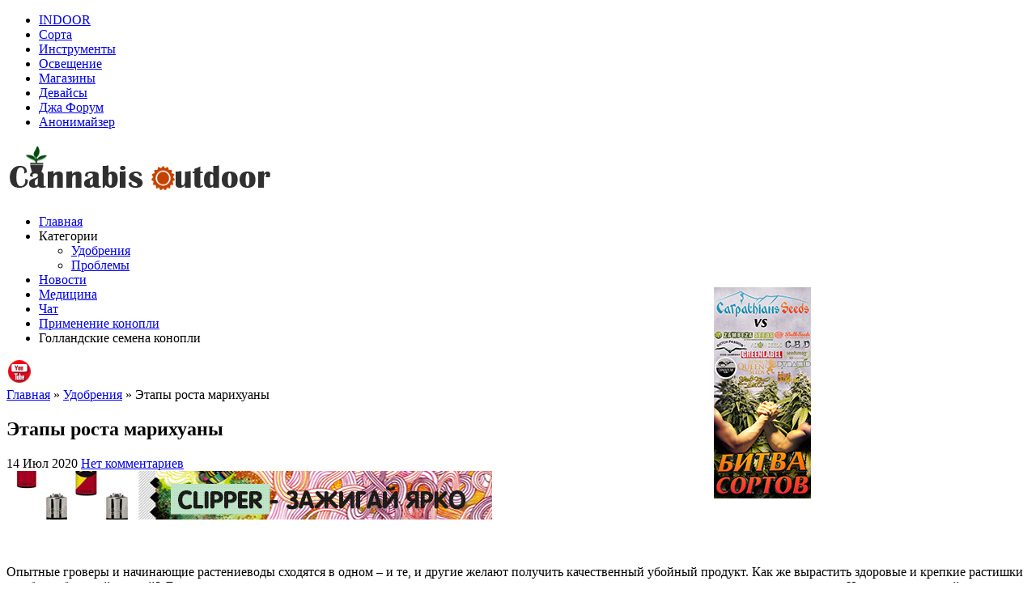

--- FILE ---
content_type: text/html; charset=UTF-8
request_url: https://cannabis-outdoor.net/fertilizers/etapy-rosta-marihuany/
body_size: 23425
content:
<!DOCTYPE html>
<html lang="ru-RU">
<head>
	<meta charset="utf-8">
	<title>Этапы роста марихуаны - Выращивание конопли, марихуаны, каннабиса в открытом грунте</title>

	<link rel="pingback" href="https://cannabis-outdoor.net/xmlrpc.php">

	<!--[if lt IE 9]>
		<script src="https://cannabis-outdoor.net/wp-content/themes/jah7/js/html5shiv.js"></script>
	<![endif]-->

	<link rel="stylesheet" href="https://cannabis-outdoor.net/wp-content/themes/jah7/style.css?v=1666698181">
	
<!-- This site is optimized with the Yoast SEO plugin v12.1 - https://yoast.com/wordpress/plugins/seo/ -->
<meta name="description" content="Как вырастить здоровые и крепкие растишки и собрать большой урожай? Для этого важно определять стадии роста марихуаны. Узнайте в нашей статье!"/>
<link rel="canonical" href="https://cannabis-outdoor.net/fertilizers/etapy-rosta-marihuany/" />
<meta property="og:locale" content="ru_RU" />
<meta property="og:type" content="article" />
<meta property="og:title" content="Этапы роста марихуаны - Выращивание конопли, марихуаны, каннабиса в открытом грунте" />
<meta property="og:description" content="Как вырастить здоровые и крепкие растишки и собрать большой урожай? Для этого важно определять стадии роста марихуаны. Узнайте в нашей статье!" />
<meta property="og:url" content="https://cannabis-outdoor.net/fertilizers/etapy-rosta-marihuany/" />
<meta property="og:site_name" content="Выращивание конопли, марихуаны, каннабиса в открытом грунте" />
<meta property="article:section" content="Удобрения" />
<meta property="article:published_time" content="2020-07-14T09:57:02+00:00" />
<meta property="article:modified_time" content="2020-07-14T09:57:51+00:00" />
<meta property="og:updated_time" content="2020-07-14T09:57:51+00:00" />
<meta property="og:image" content="https://cannabis-outdoor.net/wp-content/uploads/2020/07/etapi-rosta-konopli.jpg" />
<meta property="og:image:secure_url" content="https://cannabis-outdoor.net/wp-content/uploads/2020/07/etapi-rosta-konopli.jpg" />
<meta property="og:image:width" content="640" />
<meta property="og:image:height" content="427" />
<script type='application/ld+json' class='yoast-schema-graph yoast-schema-graph--main'>{"@context":"https://schema.org","@graph":[{"@type":"WebSite","@id":"https://cannabis-outdoor.net/#website","url":"https://cannabis-outdoor.net/","name":"\u0412\u044b\u0440\u0430\u0449\u0438\u0432\u0430\u043d\u0438\u0435 \u043a\u043e\u043d\u043e\u043f\u043b\u0438, \u043c\u0430\u0440\u0438\u0445\u0443\u0430\u043d\u044b, \u043a\u0430\u043d\u043d\u0430\u0431\u0438\u0441\u0430 \u0432 \u043e\u0442\u043a\u0440\u044b\u0442\u043e\u043c \u0433\u0440\u0443\u043d\u0442\u0435","potentialAction":{"@type":"SearchAction","target":"https://cannabis-outdoor.net/?s={search_term_string}","query-input":"required name=search_term_string"}},{"@type":"ImageObject","@id":"https://cannabis-outdoor.net/fertilizers/etapy-rosta-marihuany/#primaryimage","url":"https://cannabis-outdoor.net/wp-content/uploads/2020/07/etapi-rosta-konopli.jpg","width":640,"height":427,"caption":"\u042d\u0442\u0430\u043f\u044b \u0440\u043e\u0441\u0442\u0430 \u043a\u043e\u043d\u043e\u043f\u043b\u0438"},{"@type":"WebPage","@id":"https://cannabis-outdoor.net/fertilizers/etapy-rosta-marihuany/#webpage","url":"https://cannabis-outdoor.net/fertilizers/etapy-rosta-marihuany/","inLanguage":"ru-RU","name":"\u042d\u0442\u0430\u043f\u044b \u0440\u043e\u0441\u0442\u0430 \u043c\u0430\u0440\u0438\u0445\u0443\u0430\u043d\u044b - \u0412\u044b\u0440\u0430\u0449\u0438\u0432\u0430\u043d\u0438\u0435 \u043a\u043e\u043d\u043e\u043f\u043b\u0438, \u043c\u0430\u0440\u0438\u0445\u0443\u0430\u043d\u044b, \u043a\u0430\u043d\u043d\u0430\u0431\u0438\u0441\u0430 \u0432 \u043e\u0442\u043a\u0440\u044b\u0442\u043e\u043c \u0433\u0440\u0443\u043d\u0442\u0435","isPartOf":{"@id":"https://cannabis-outdoor.net/#website"},"primaryImageOfPage":{"@id":"https://cannabis-outdoor.net/fertilizers/etapy-rosta-marihuany/#primaryimage"},"datePublished":"2020-07-14T09:57:02+00:00","dateModified":"2020-07-14T09:57:51+00:00","author":{"@id":"https://cannabis-outdoor.net/#/schema/person/953c29118cb34c3fb565c892f1af2633"},"description":"\u041a\u0430\u043a \u0432\u044b\u0440\u0430\u0441\u0442\u0438\u0442\u044c \u0437\u0434\u043e\u0440\u043e\u0432\u044b\u0435 \u0438 \u043a\u0440\u0435\u043f\u043a\u0438\u0435 \u0440\u0430\u0441\u0442\u0438\u0448\u043a\u0438 \u0438 \u0441\u043e\u0431\u0440\u0430\u0442\u044c \u0431\u043e\u043b\u044c\u0448\u043e\u0439 \u0443\u0440\u043e\u0436\u0430\u0439? \u0414\u043b\u044f \u044d\u0442\u043e\u0433\u043e \u0432\u0430\u0436\u043d\u043e \u043e\u043f\u0440\u0435\u0434\u0435\u043b\u044f\u0442\u044c\u00a0\u0441\u0442\u0430\u0434\u0438\u0438 \u0440\u043e\u0441\u0442\u0430 \u043c\u0430\u0440\u0438\u0445\u0443\u0430\u043d\u044b. \u0423\u0437\u043d\u0430\u0439\u0442\u0435 \u0432 \u043d\u0430\u0448\u0435\u0439 \u0441\u0442\u0430\u0442\u044c\u0435!"},{"@type":["Person"],"@id":"https://cannabis-outdoor.net/#/schema/person/953c29118cb34c3fb565c892f1af2633","name":"admin","image":{"@type":"ImageObject","@id":"https://cannabis-outdoor.net/#authorlogo","url":"https://secure.gravatar.com/avatar/44b76b449a41823ac620604250dc255c?s=96&d=mm&r=g","caption":"admin"},"sameAs":[]}]}</script>
<!-- / Yoast SEO plugin. -->

<link rel='dns-prefetch' href='//s.w.org' />
<link rel="alternate" type="application/rss+xml" title="Выращивание конопли, марихуаны, каннабиса в открытом грунте &raquo; Лента" href="https://cannabis-outdoor.net/feed/" />
<link rel="alternate" type="application/rss+xml" title="Выращивание конопли, марихуаны, каннабиса в открытом грунте &raquo; Лента комментариев" href="https://cannabis-outdoor.net/comments/feed/" />
<link rel="alternate" type="application/rss+xml" title="Выращивание конопли, марихуаны, каннабиса в открытом грунте &raquo; Лента комментариев к &laquo;Этапы роста марихуаны&raquo;" href="https://cannabis-outdoor.net/fertilizers/etapy-rosta-marihuany/feed/" />
		<script type="text/javascript">
			window._wpemojiSettings = {"baseUrl":"https:\/\/s.w.org\/images\/core\/emoji\/12.0.0-1\/72x72\/","ext":".png","svgUrl":"https:\/\/s.w.org\/images\/core\/emoji\/12.0.0-1\/svg\/","svgExt":".svg","source":{"concatemoji":"https:\/\/cannabis-outdoor.net\/wp-includes\/js\/wp-emoji-release.min.js?ver=5.2.21"}};
			!function(e,a,t){var n,r,o,i=a.createElement("canvas"),p=i.getContext&&i.getContext("2d");function s(e,t){var a=String.fromCharCode;p.clearRect(0,0,i.width,i.height),p.fillText(a.apply(this,e),0,0);e=i.toDataURL();return p.clearRect(0,0,i.width,i.height),p.fillText(a.apply(this,t),0,0),e===i.toDataURL()}function c(e){var t=a.createElement("script");t.src=e,t.defer=t.type="text/javascript",a.getElementsByTagName("head")[0].appendChild(t)}for(o=Array("flag","emoji"),t.supports={everything:!0,everythingExceptFlag:!0},r=0;r<o.length;r++)t.supports[o[r]]=function(e){if(!p||!p.fillText)return!1;switch(p.textBaseline="top",p.font="600 32px Arial",e){case"flag":return s([55356,56826,55356,56819],[55356,56826,8203,55356,56819])?!1:!s([55356,57332,56128,56423,56128,56418,56128,56421,56128,56430,56128,56423,56128,56447],[55356,57332,8203,56128,56423,8203,56128,56418,8203,56128,56421,8203,56128,56430,8203,56128,56423,8203,56128,56447]);case"emoji":return!s([55357,56424,55356,57342,8205,55358,56605,8205,55357,56424,55356,57340],[55357,56424,55356,57342,8203,55358,56605,8203,55357,56424,55356,57340])}return!1}(o[r]),t.supports.everything=t.supports.everything&&t.supports[o[r]],"flag"!==o[r]&&(t.supports.everythingExceptFlag=t.supports.everythingExceptFlag&&t.supports[o[r]]);t.supports.everythingExceptFlag=t.supports.everythingExceptFlag&&!t.supports.flag,t.DOMReady=!1,t.readyCallback=function(){t.DOMReady=!0},t.supports.everything||(n=function(){t.readyCallback()},a.addEventListener?(a.addEventListener("DOMContentLoaded",n,!1),e.addEventListener("load",n,!1)):(e.attachEvent("onload",n),a.attachEvent("onreadystatechange",function(){"complete"===a.readyState&&t.readyCallback()})),(n=t.source||{}).concatemoji?c(n.concatemoji):n.wpemoji&&n.twemoji&&(c(n.twemoji),c(n.wpemoji)))}(window,document,window._wpemojiSettings);
		</script>
		<style type="text/css">
img.wp-smiley,
img.emoji {
	display: inline !important;
	border: none !important;
	box-shadow: none !important;
	height: 1em !important;
	width: 1em !important;
	margin: 0 .07em !important;
	vertical-align: -0.1em !important;
	background: none !important;
	padding: 0 !important;
}
</style>
	<link rel='stylesheet' id='wp-block-library-css'  href='https://cannabis-outdoor.net/wp-includes/css/dist/block-library/style.min.css?ver=5.2.21' type='text/css' media='all' />
<link rel='stylesheet' id='nivo-slider-css'  href='https://cannabis-outdoor.net/wp-content/themes/jah7/css/nivo-slider.css?ver=2013-10-19-0' type='text/css' media='all' />
<link rel='stylesheet' id='lightboxStyle-css'  href='https://cannabis-outdoor.net/wp-content/plugins/lightbox-plus/css/shadowed/colorbox.min.css?ver=2.7.2' type='text/css' media='screen' />
<script>if (document.location.protocol != "https:") {document.location = document.URL.replace(/^http:/i, "https:");}</script><script type='text/javascript' src='https://cannabis-outdoor.net/wp-includes/js/jquery/jquery.js?ver=1.12.4-wp'></script>
<script type='text/javascript' src='https://cannabis-outdoor.net/wp-includes/js/jquery/jquery-migrate.min.js?ver=1.4.1'></script>
<script type='text/javascript' src='https://cannabis-outdoor.net/wp-content/plugins/wp-ajaxify-comments/js/wp-ajaxify-comments.min.js?ver=1.6.1'></script>
<link rel='https://api.w.org/' href='https://cannabis-outdoor.net/wp-json/' />
<link rel="EditURI" type="application/rsd+xml" title="RSD" href="https://cannabis-outdoor.net/xmlrpc.php?rsd" />
<link rel="wlwmanifest" type="application/wlwmanifest+xml" href="https://cannabis-outdoor.net/wp-includes/wlwmanifest.xml" /> 
<link rel='shortlink' href='https://cannabis-outdoor.net/?p=1657' />
<link rel="alternate" type="application/json+oembed" href="https://cannabis-outdoor.net/wp-json/oembed/1.0/embed?url=https%3A%2F%2Fcannabis-outdoor.net%2Ffertilizers%2Fetapy-rosta-marihuany%2F" />
<link rel="alternate" type="text/xml+oembed" href="https://cannabis-outdoor.net/wp-json/oembed/1.0/embed?url=https%3A%2F%2Fcannabis-outdoor.net%2Ffertilizers%2Fetapy-rosta-marihuany%2F&#038;format=xml" />
<script type="text/javascript">
	window._wp_rp_static_base_url = 'https://wprp.zemanta.com/static/';
	window._wp_rp_wp_ajax_url = "https://cannabis-outdoor.net/wp-admin/admin-ajax.php";
	window._wp_rp_plugin_version = '3.6.4';
	window._wp_rp_post_id = '1657';
	window._wp_rp_num_rel_posts = '8';
	window._wp_rp_thumbnails = true;
	window._wp_rp_post_title = '%D0%AD%D1%82%D0%B0%D0%BF%D1%8B+%D1%80%D0%BE%D1%81%D1%82%D0%B0+%D0%BC%D0%B0%D1%80%D0%B8%D1%85%D1%83%D0%B0%D0%BD%D1%8B';
	window._wp_rp_post_tags = ['%3F%3F%3F%3F%3F%3F%3F%3F%3F', 'li', 'ul', 'lili', 'h2', 'alt'];
	window._wp_rp_promoted_content = true;
</script>
<style type="text/css">
</style>
<script type="text/javascript">/* <![CDATA[ */if (!window["WPAC"]) var WPAC = {};WPAC._Options = {debug:false,selectorCommentForm:"#commentform",selectorCommentsContainer:"#comments",selectorCommentPagingLinks:"#comments [class^='nav-'] a",selectorCommentLinks:"#comments a[href*=\"/comment-page-\"]",selectorRespondContainer:"#respond",selectorErrorContainer:"p:parent",popupCornerRadius:5,popupMarginTop:10,popupWidth:30,popupPadding:5,popupFadeIn:400,popupFadeOut:400,popupTimeout:3000,popupBackgroundColorLoading:"#000",popupTextColorLoading:"#fff",popupBackgroundColorSuccess:"#008000",popupTextColorSuccess:"#fff",popupBackgroundColorError:"#f00",popupTextColorError:"#fff",popupOpacity:100,popupTextAlign:"center",popupTextFontSize:"Default font size",popupZindex:1000,scrollSpeed:500,autoUpdateIdleTime:0,textPosted:"Ваш комментарий опубликован. Спасибо!",textPostedUnapproved:"Ваш комментарий был добавлен и ожидает модерации. Спасибо!",textReloadPage:"Перезагрузка страницы. Пожалуйста, подождите&hellip;",textPostComment:"Отправка комментария. Пожалуйста, подождите&hellip;",textRefreshComments:"Loading comments. Please wait&hellip;",textUnknownError:"Что-то пошло не так, ваш комментарий не был опубликован.",selectorPostContainer:"",commentPagesUrlRegex:"",asyncLoadTrigger:"DomReady",disableUrlUpdate:false,disableScrollToAnchor:false,disableCache:false,enableByQuery:false,commentsEnabled:true,version:"1.6.1"};WPAC._Callbacks = {"beforeSelectElements": function(dom) {},"beforeUpdateComments": function(newDom, commentUrl) {},"afterUpdateComments": function(newDom, commentUrl) {},"beforeSubmitComment": function() {},"afterPostComment": function(commentUrl, unapproved) {}};/* ]]> */</script>		<link rel="shortcut icon" href="https://cannabis-outdoor.net/wp-content/uploads/2013/11/favicon.ico">
<script type="text/javascript" src="https://cannabis-outdoor.net/wp-content/plugins/si-captcha-for-wordpress/captcha/si_captcha.js?ver=1769783205"></script>
<!-- begin SI CAPTCHA Anti-Spam - login/register form style -->
<style type="text/css">
.si_captcha_small { width:175px; height:45px; padding-top:10px; padding-bottom:10px; }
.si_captcha_large { width:250px; height:60px; padding-top:10px; padding-bottom:10px; }
img#si_image_com { border-style:none; margin:0; padding-right:5px; float:left; }
img#si_image_reg { border-style:none; margin:0; padding-right:5px; float:left; }
img#si_image_log { border-style:none; margin:0; padding-right:5px; float:left; }
img#si_image_side_login { border-style:none; margin:0; padding-right:5px; float:left; }
img#si_image_checkout { border-style:none; margin:0; padding-right:5px; float:left; }
img#si_image_jetpack { border-style:none; margin:0; padding-right:5px; float:left; }
img#si_image_bbpress_topic { border-style:none; margin:0; padding-right:5px; float:left; }
.si_captcha_refresh { border-style:none; margin:0; vertical-align:bottom; }
div#si_captcha_input { display:block; padding-top:15px; padding-bottom:5px; }
label#si_captcha_code_label { margin:0; }
input#si_captcha_code_input { width:65px; }
p#si_captcha_code_p { clear: left; padding-top:10px; }
.si-captcha-jetpack-error { color:#DC3232; }
</style>
<!-- end SI CAPTCHA Anti-Spam - login/register form style -->
	<script src="https://cannabis-outdoor.net/wp-content/themes/jah7/js/jquery.cookie.js"></script>
	<script src="https://cannabis-outdoor.net/wp-content/themes/jah7/bxslider/jquery.bxslider.min.js"></script>
	<script src="https://cannabis-outdoor.net/wp-content/themes/jah7/js/Hyphenator/Hyphenator.js"></script>
	<script>Hyphenator.run();</script>
	
</head>

<body data-rsssl=1 class="post-template-default single single-post postid-1657 single-format-standard">
	<noindex>	


<div style="position: fixed; bottom:100px; z-index: 100; right: 158px; width: 240px;" id="chloeContent">

  
      <a href="https://jahforum.org/forum/70-konkursnye-reporty/?from=jahgrow" onclick="close_chloe(this);window.open('https://jahforum.org/forum/70-konkursnye-reporty/?from=jahgrow','_blank');return false;">
      <img width="120" height="261" alt="" src="/wp-content/uploads/2014/09/120.png">
    </a>
  </div>

<script type="text/javascript">
  function resize_win(){
    var pos = (jQuery(document).width() - jQuery('#categories').outerWidth())/2 -740;
    jQuery('#chloeContent').css('right',pos+'px');
   }
   function close_chloe(elem){
      jQuery(elem).parent().hide();
      jQuery.cookie('chloe',1,{expires:1});
    }
   jQuery(document).ready(function($){
    $(window).resize(resize_win);
    resize_win();
   })
</script>

</noindex>		<b class="main-ad-light"></b>
	<div class="main-ad-back">
		<a href="https://jahforum.org/?utm_medium=background_blogs&utm_campaign=promotion&utm_source=blogs"rel="nofollow" target="_blank" class="main-ad main-ad-top"></a>
		
		<div id="wrap">
			<div class="main-nav">
				<nav class="clearfix"><div class="menu-verhnee-menyu-container"><ul id="menu-verhnee-menyu" class="menu"><li id="menu-item-383" class="menu-item menu-item-type-custom menu-item-object-custom menu-item-383"><a href="https://cannabis-indoor.net/">INDOOR</a></li>
<li id="menu-item-386" class="menu-item menu-item-type-custom menu-item-object-custom menu-item-386"><a href="https://jahstrains.com/">Сорта</a></li>
<li id="menu-item-387" class="menu-item menu-item-type-custom menu-item-object-custom menu-item-387"><a href="https://growtools.pro/">Инструменты</a></li>
<li id="menu-item-388" class="menu-item menu-item-type-custom menu-item-object-custom menu-item-388"><a href="#">Освещение</a></li>
<li id="menu-item-390" class="menu-item menu-item-type-custom menu-item-object-custom menu-item-390"><a href="https://errors-seeds.info/?utm_source=cannabis-outdoor&#038;utm_medium=refferal&#038;utm_campaign=cannabis-outdoor_menu">Магазины</a></li>
<li id="menu-item-391" class="menu-item menu-item-type-custom menu-item-object-custom menu-item-391"><a href="https://jahtools.com/">Девайсы</a></li>
<li id="menu-item-593" class="menu-item menu-item-type-custom menu-item-object-custom menu-item-593"><a title="При блокировке используй анонимайзер" href="https://jahforum.org">Джа Форум</a></li>
<li id="menu-item-389" class="menu-item menu-item-type-custom menu-item-object-custom menu-item-389"><a title="Блокируют сайт? Заходи здесь" href="https://jahproxy.com">Анонимайзер</a></li>
</ul></div></nav>
			</div>

			<header id="header">
				<div class="wrap">
					<div id="logo"  style="top:0px;left:300px;">
						<a href="https://cannabis-outdoor.net/" title="Выращивание конопли, марихуаны, каннабиса в открытом грунте" rel="home">
							<h1 class="site-title">
					            									<img src="https://cannabis-outdoor.net/wp-content/uploads/2013/11/logo.png" alt="Выращивание конопли, марихуаны, каннабиса в открытом грунте" style="width:auto;height:auto;">
															</h1>
					    </a>

											<noindex>	
					</div>

					<div id="topbanner" class="o-wrap">
						<span class="adv420_area" data-id="header-1"></span>
					</div>
					</noindex>	
				</div>
			</header>

			<div class="main-nav">
				<nav class="clearfix"><div class="menu-glavnoe-menyu-container"><ul id="menu-glavnoe-menyu" class="menu"><li id="menu-item-28" class="menu-item menu-item-type-post_type menu-item-object-page menu-item-home menu-item-28"><a href="https://cannabis-outdoor.net/">Главная</a></li>
<li id="menu-item-76" class="menu-item menu-item-type-custom menu-item-object-custom menu-item-has-children menu-item-76"><a>Категории</a>
<ul class="sub-menu">
	<li id="menu-item-119" class="menu-item menu-item-type-taxonomy menu-item-object-category current-post-ancestor current-menu-parent current-post-parent menu-item-119"><a href="https://cannabis-outdoor.net/category/fertilizers/">Удобрения</a></li>
	<li id="menu-item-117" class="menu-item menu-item-type-taxonomy menu-item-object-category menu-item-117"><a href="https://cannabis-outdoor.net/category/problems/">Проблемы</a></li>
</ul>
</li>
<li id="menu-item-174" class="menu-item menu-item-type-custom menu-item-object-custom menu-item-174"><a href="https://jahnews.nl/">Новости</a></li>
<li id="menu-item-175" class="menu-item menu-item-type-custom menu-item-object-custom menu-item-175"><a href="https://medcannabis.info/">Медицина</a></li>
<li id="menu-item-176" class="menu-item menu-item-type-custom menu-item-object-custom menu-item-176"><a href="https://t.me/jahforumorg/">Чат</a></li>
<li id="menu-item-177" class="menu-item menu-item-type-custom menu-item-object-custom menu-item-177"><a href="https://ruhemp.com/">Применение конопли</a></li>
<li id="menu-item-663" class="menu-item menu-item-type-custom menu-item-object-custom menu-item-663"><a>Голландские семена конопли</a></li>
</ul></div></nav>

									<div class="social-links">
												<a target="_blank" href="https://www.youtube.com/channel/UCbYhftw74krnHlclcE5nuNA"><img class="social-link o" src="https://cannabis-outdoor.net/wp-content/uploads/2013/10/youtube.png" alt=""></a>
									</div>
							</div>
			<noindex>		
			<div class="nav-banners o-wrap">
				<span class="nav-banners__left">
					<span class="adv420_area" data-id="header-2"></span>
				</span>
				<span class="nav-banners__right">
					<span class="adv420_area" data-id="header-3"></span>
				</span>
			</div>
			</noindex>	

			<div id="inner" >
				<div id="content-sidebar-wrap" class="clearfix">
					<div id="content">

													<div class="breadcrumbs">
							    <!-- Breadcrumb NavXT 6.3.0 -->
<a href="https://cannabis-outdoor.net" class="home">Главная</a> » <a href="https://cannabis-outdoor.net/category/fertilizers/" class="taxonomy category">Удобрения</a> » Этапы роста марихуаны							</div>
						                        						<div class="adv420_kvadro"></div>
		<div class="entry">
			
						
			<article id="post-1657">
			
				<h1>Этапы роста марихуаны</h1>
				
				<div class="post-info">
					<span class="time">14 Июл 2020</span>
					<span class="post-comments"><a href="https://cannabis-outdoor.net/fertilizers/etapy-rosta-marihuany/#respond">Нет комментариев</a></span>

					<div class="share42init" data-url="https://cannabis-outdoor.net/fertilizers/etapy-rosta-marihuany/" data-title="Этапы роста марихуаны"></div>
        			<script type="text/javascript" src="https://cannabis-outdoor.net/wp-content/themes/jah7/inc/share42/share42.js"></script>
				</div>
				
				<div class="entry-content clearfix">
			<noindex>

<script type="text/javascript" language="JavaScript">
window.onload = function() {
document.getElementById("rd" + Math.floor(Math.random()*5+1)).style.display = "inline"
document.getElementById("rdd" + Math.floor(Math.random()*2+1)).style.display = "inline"
document.getElementById("rddd" + Math.floor(Math.random()*3+1)).style.display = "inline"
document.getElementById("rdds" + Math.floor(Math.random()*2+1)).style.display = "inline"
}
//--></script>
<div class="ades">
            <div id="rd1"  style="width: 600px; display: none; font-family: arial, sans-serif; line-height: 15px; min-height: 60px; margin-bottom: 20px;">
                       <div style=" font-size: 18px">
                            <a href="#" rel="nofollow" target="_blank" style="color: #1a0dab; text-decoration: none;">Феменизиpованые Aвтики ТГK 31% | Лучшие Семена из Голландии‎</a></div>
                        <div>
                            <span style="background-color: #fff; border-radius: 3px;  color: #006621;  display: inline-block; font-size: 11px; border: 1px solid #006621; padding: 1px 3px 0 2px; line-height: 11px; vertical-align: baseline;">Реклама</span>
                            <span style="color: #006621; display: inline-block; font-size: 14px">errors-seeds.com.ua</span>
                            <span style="color: #006621; display: inline-block; font-size: 14px">&#9660;</span>
                        </div>
                        <div style="color: #545454; font-size: 13px">
                            Топовые Сорта Украины и Испании! Огромный Выбор Семян по Низким Ценам. Акции. Удобно. Безопасно. Скидки. Типы: Автоцветущие, Низкорослые, Феминизированные, Сатива, Индика, Урожайны
                        </div>
                </div>

                <div id="rd2" style="display: none";style="width: 600px; font-family: arial, sans-serif; line-height: 15px; min-height: 60px">
                                    <a rel="nofollow" title="Медецинские сорта марихуаны" target="_blank" href="#"><img  width="600" height="60" alt="Медецинские сорта марихуаны" src="https://cannabis-outdoor.net/wp-content/uploads/2018/08/CBD-600x60.gif"/></a>
                            </div>

                            <div id="rd3" style="display: none";style="width: 600px; font-family: arial, sans-serif; line-height: 15px; min-height: 60px">
                                                <a rel="nofollow" title="Постоянная Акция" target="_blank" href="https://errors-seeds-mosk.com/blog/postoyannaya-aktsiya-ot-errors-seedsme/?utm_source=cannabis-outdoor&utm_medium=refferal&utm_campaign=cannabis-outdoor_page_header"><img  width="600" height="60" alt="Семена конопли в России" src="https://cannabis-outdoor.net/wp-content/uploads/2018/09/Oplata-pokupok-600x60.gif"/></a>
                                        </div>

<div id="rd4" style="display: none";style="width: 600px; font-family: arial, sans-serif; line-height: 15px; min-height: 60px">
                    <a rel="nofollow" title="Зажигалки Clipper" target="_blank" href="#"><img  width="600" height="60" alt="Интернет магазин семян конопли в Украине" src="https://cannabis-outdoor.net/wp-content/uploads/2018/08/Clipper-600x60.gif"/></a>
            </div>
<div id="rd5" style="display: none";style="width: 600px; font-family: arial, sans-serif; line-height: 15px; min-height: 60px">
                    <a rel="nofollow" title="Купить семена конопли в Казахстане" target="_blank" href="https://errors-seeds.kz/?utm_source=cannabis-indoor&utm_medium=refferal&utm_campaign=cannabis-indoor_page_header"><img  width="600" height="60" alt="Интернет магазин семян конопли в Украине" src="https://cannabis-outdoor.net/wp-content/uploads/2018/08/Pervii-v-Kz-600x60.gif"/></a>
            </div>
<div class="separator">&nbsp;</div> 
</div>
</noindex>
					<div class="clear">&nbsp;</div>
					<p>Опытные гроверы и начинающие растениеводы сходятся в одном – и те, и другие желают получить качественный убойный продукт. Как же вырастить здоровые и крепкие растишки и собрать большой урожай? Для этого важно грамотно определять <b>стадии роста марихуаны</b> и знать нюансы культивации растения на разных этапах. Нарушение условий выращивания каннабиса в тот или иной период может быть чревато ухудшением роста и плохими показателями урожайности.</p>
<p><img class="aligncenter size-full wp-image-1658" src="https://cannabis-outdoor.net/wp-content/uploads/2020/07/etapi-rosta-konopli.jpg" alt="Этапы роста конопли" width="640" height="427" srcset="https://cannabis-outdoor.net/wp-content/uploads/2020/07/etapi-rosta-konopli.jpg 640w, https://cannabis-outdoor.net/wp-content/uploads/2020/07/etapi-rosta-konopli-300x200.jpg 300w" sizes="(max-width: 640px) 100vw, 640px" /></p>
<h2>Этапы роста марихуаны: пять китов коноплеводства</h2>
<p>Жизненный цикл конопли длится немногим более полугода. Правда, это не относится к автоцветущим сортам. В ходе кропотливой селекции удалось получить гибридные стрейны, у которых процесс вегетативного развития несколько ускорен. Это помогает гроверу получить классный урожай в кратчайшие сроки.</p>
<p>Специалистами было выведено пять ключевых этапов роста культуры:</p>
<ul>
<li>прорастание семян;</li>
<li>вегетация;</li>
<li>цветение;</li>
<li>созревание шишек;</li>
<li>сбор урожая.</li>
</ul>
<p>На каждой из стадий развития важно удовлетворить потребности растения и обеспечить ему комфортные условия жизни. Так же обращайте внимание на индивидуальные сортовые характеристики своей елочки.</p>
<p><b>Прорастание семян</b> – это особенный <b>период роста марихуаны</b>, с которого начинается большое путешествие маленького семечка. Многие гроверы предпочитают проращивать посевной материал перед внесением его в субстрат. Важно своевременно позаботиться о качестве почвы, отдавая предпочтение магазинным  земляным смесям. Внесение минеральных или органических удобрений на данном этапе не является важной задачей для растениевода. Грамотно регулируйте тепловой режим, избегая резких перепадов температур, а также следите за влажностью почвы.</p>
<p>Отдавайте предпочтение проверенным сидбанкам и покупайте только сертифицированный материал. Так вы гарантировано получите качественные семена, а не самопальные стрейны, процент прорастания которых до последнего останется загадкой.</p>
<p><img class="aligncenter wp-image-1659" src="https://cannabis-outdoor.net/wp-content/uploads/2020/07/prorostanie-semyn-kannabisa.jpg" alt="Этапы проростания семян каннабиса" width="298" height="447" srcset="https://cannabis-outdoor.net/wp-content/uploads/2020/07/prorostanie-semyn-kannabisa.jpg 630w, https://cannabis-outdoor.net/wp-content/uploads/2020/07/prorostanie-semyn-kannabisa-200x300.jpg 200w" sizes="(max-width: 298px) 100vw, 298px" /></p>
<p><b>Вегетация</b> – это временной отрезок, который длится от появления первых ростков до начала цветения каннабиса. В это время растение начинает активно набирать листовую массу, активно развивается корневая система, прочно закрепляя кустарник в грунте. На этом этапе развития важно регулярно вносить минеральные удобрения с высоким содержанием азота и грамотно регулировать продолжительность светового дня.</p>
<div style="clear:both; margin-top:0em; margin-bottom:1em;"><a href="https://cannabis-outdoor.net/fertilizers/nalozhennyj-platezh/" target="_blank" rel="nofollow" class="u2739a1c4f17026983bf75f38d8230fdd"><!-- INLINE RELATED POSTS 1/3 //--><style> .u2739a1c4f17026983bf75f38d8230fdd { padding:0px; margin: 0; padding-top:1em!important; padding-bottom:1em!important; width:100%; display: block; font-weight:bold; background-color:inherit; border:0!important; border-left:4px solid inherit!important; text-decoration:none; } .u2739a1c4f17026983bf75f38d8230fdd:active, .u2739a1c4f17026983bf75f38d8230fdd:hover { opacity: 1; transition: opacity 250ms; webkit-transition: opacity 250ms; text-decoration:none; } .u2739a1c4f17026983bf75f38d8230fdd { transition: background-color 250ms; webkit-transition: background-color 250ms; opacity: 1; transition: opacity 250ms; webkit-transition: opacity 250ms; } .u2739a1c4f17026983bf75f38d8230fdd .ctaText { font-weight:bold; color:inherit; text-decoration:none; font-size: 16px; } .u2739a1c4f17026983bf75f38d8230fdd .postTitle { color:inherit; text-decoration: underline!important; font-size: 16px; } .u2739a1c4f17026983bf75f38d8230fdd:hover .postTitle { text-decoration: underline!important; } </style><div style="padding-left:1em; padding-right:1em;"><span class="ctaText"></span>&nbsp; <span class="postTitle">Наложенный платеж</span></div></a></div><p><b>Цветение </b>– значимый <b>этап роста конопли, который, </b>по праву, считается самым длительным. В среднем занимает до 12 недель, в то время как у отдельных гибридов этот срок сокращен едва ли не вдвое. Во время цветения крайне важно обеспечить полноценное корневое питание растения фосфорными минеральными удобрениями. Не допускайте избыточного увлажнения почвы, так как в это время марихуана склонна к грибковым поражениям и развитию плесени.</p>
<p>На заключительном этапе цветения растение начинает активно выделять тетрагидроканнабинол – вещество, которое определяет степень мощности шишек. В это время важно обеспечить регулярный полив чистой водой и отказаться от органо-минеральных добавок.</p>
<p>Вышеописанные<b> стадии роста каннабиса</b> завершаются харвестом. Специалисты рекомендуют собирать урожай ранним утром, так как именно в это время в шишках содержится наибольшее количество ТГК. Не спешите скуривать бошки сразу же после сбора – так вы не раскроете сортовой потенциал каннабиса и не ощутите всего богатства вкуса.</p>
<p>Опытные растаманы рекомендуют сформировать из веточек растения метелки и подвесить их в темное место на две недели. За это время шишки полностью дозреют. Главное правило – грамотно укройте свой урожай от посторонних глаз, так как хранение стаффа – это не поощряемая законом процедура.</p>
<p>Несмотря на продолжительность и кропотливость культивационного процесса, выращивание марихуаны – это увлекательный процесс, который имеет своих страстных поклонников. На каждой отдельной <b>стадии роста марихуаны</b> вы учитесь взаимодействовать с растением и удовлетворять его индивидуальные потребности. Растишка становится классным другом и собеседником, а благодаря седативному эффекту – еще и заправским терапевтом.</p>
					<div class="clear">&nbsp;</div>
					<p align="center"><span class="adv420_area" data-id="single-after"></span></p>
					<div class="clear">&nbsp;</div>
				
				
				<div class="post-meta">
					<span class="cat">Рубрики: <a href="https://cannabis-outdoor.net/category/fertilizers/" rel="category tag">Удобрения</a></span>
					</span>

											<span class="views">Просмотров: 3</span>
									</div>

				<div class="clear">&nbsp;</div>	
				<!-- Related Posts -->

				
									<h3 class="see-more__title">Также рекомендуем прочитать:</h3>
					
<div class="wp_rp_wrap  wp_rp_plain" id="wp_rp_first"><div class="wp_rp_content"><ul class="clearfix related_post wp_rp">							<li>
								<!--noindex-->
								<a href="#" target="_blank" rel="nofollow" class="wp_rp_thumbnail">
									<img src="https://cannabis-outdoor.net/wp-content/uploads/2018/07/errors-seeds-bubblelicious_enl-150x150.jpg" alt="Bubblelicious">
								</a>
								<a href="#" target="_blank" rel="nofollow" class="wp_rp_title">Bubblelicious</a>
								<br>
								<small>Bubblelicious зарекомендовал себя как сильный медицинский сорт. </small>

								<!--/noindex-->							</li>
												<li>
								<!--noindex-->
								<a href="#" target="_blank" rel="nofollow" class="wp_rp_thumbnail">
									<img src="https://cannabis-outdoor.net/wp-content/uploads/2013/10/auto-northern-light-90-B1-150x1501.jpg" alt="Auto Northern Lights Feminised">
								</a>
								<a href="#" target="_blank" rel="nofollow" class="wp_rp_title">Auto Northern Lights Feminised</a>
								<br>
								<small>Большинство ныне существующих сортов содержат ген Northern Lights. Данный сорт практически не дает запаха и производит много смолистых шишек</small>

								<!--/noindex-->							</li>
					<li data-position="0" data-poid="in-262" data-post-type="none" ><a href="https://cannabis-outdoor.net/fertilizers/eksperimenty-s-mulchirovaniem/" class="wp_rp_thumbnail"><img src="https://cannabis-outdoor.net/wp-content/uploads/2014/01/E-ksperimenty-s-mul-chirovaniem-pochv-150x150.jpg" alt="Эксперименты с мульчированием почв" width="150" height="150" /></a><a href="https://cannabis-outdoor.net/fertilizers/eksperimenty-s-mulchirovaniem/" class="wp_rp_title">Эксперименты с мульчированием почв</a> <small class="wp_rp_excerpt">

Вы можете купить и использовать для выращивания конопли специальные покрытия-мульчу (например, Агротекс чёрный).


Но, в качестве [&hellip;]</small></li><li data-position="1" data-poid="in-1605" data-post-type="none" ><a href="https://cannabis-outdoor.net/fertilizers/novinka-uzhe-v-prodazhe-mineralnoe-udobrenie-well-grow-serii-e-ot-errors-seeds/" class="wp_rp_thumbnail"><img src="https://cannabis-outdoor.net/wp-content/uploads/2019/12/E-series-Power-150x150.jpg" alt="Новинка уже в продаже! Минеральное удобрение Well Grow серии Е от Errors Seeds" width="150" height="150" /></a><a href="https://cannabis-outdoor.net/fertilizers/novinka-uzhe-v-prodazhe-mineralnoe-udobrenie-well-grow-serii-e-ot-errors-seeds/" class="wp_rp_title">Новинка уже в продаже! Минеральное удобрение Well Grow серии Е от Errors Seeds</a> <small class="wp_rp_excerpt">

Недавно компания Errors Seeds выпустила на рынок новинку из серии минеральных удобрений Well Grow. Минеральные удобрения серии Е для [&hellip;]</small></li><li style="clear:both;" data-position="2" data-poid="in-153" data-post-type="none" ><a href="https://cannabis-outdoor.net/fertilizers/biogumus/" class="wp_rp_thumbnail"><img src="https://cannabis-outdoor.net/wp-content/uploads/2013/12/Biogumus-150x150.jpeg" alt="Биогумус" width="150" height="150" /></a><a href="https://cannabis-outdoor.net/fertilizers/biogumus/" class="wp_rp_title">Биогумус</a> <small class="wp_rp_excerpt">
Биогумус — это 100% органическое удобрение! Благодаря этому удобрению вы гарантировано получите экологически чистый урожай.


После [&hellip;]</small></li><li data-position="3" data-poid="in-340" data-post-type="none" ><a href="https://cannabis-outdoor.net/fertilizers/kapelnyj-poliv-teplitse/" class="wp_rp_thumbnail"><img src="https://cannabis-outdoor.net/wp-content/uploads/2014/02/Kapel-ny-j-poliv-v-teplitse-150x150.jpg" alt="Капельный полив в теплице" width="150" height="150" /></a><a href="https://cannabis-outdoor.net/fertilizers/kapelnyj-poliv-teplitse/" class="wp_rp_title">Капельный полив в теплице</a> <small class="wp_rp_excerpt">

Капельный полив — удобное современное изобретение, идеально подходящее для разных видов растений.


К примеру, капельный полив [&hellip;]</small></li><li style="clear:both;" data-position="4" data-poid="in-466" data-post-type="none" ><a href="https://cannabis-outdoor.net/fertilizers/udobrenie-sapropel/" class="wp_rp_thumbnail"><img src="https://cannabis-outdoor.net/wp-content/uploads/2014/05/Udobrenie-dlya-konopli-Sapropel--150x150.jpg" alt="Удобрение для конопли &#8211; Сапропель (ил)" width="150" height="150" /></a><a href="https://cannabis-outdoor.net/fertilizers/udobrenie-sapropel/" class="wp_rp_title">Удобрение для конопли &#8211; Сапропель (ил)</a> <small class="wp_rp_excerpt">
Сапропель скапливается на дне озёр, прудов и рек.


В сапропеле содержится довольно много кремния, фосфора и калия. После [&hellip;]</small></li><li data-position="5" data-poid="in-668" data-post-type="none" ><a href="https://cannabis-outdoor.net/fertilizers/klonirovanie-konopli/" class="wp_rp_thumbnail"><img src="https://cannabis-outdoor.net/wp-content/uploads/2016/05/800x600-018d-06-150x150.jpg" alt="Клонирование конопли" width="150" height="150" /></a><a href="https://cannabis-outdoor.net/fertilizers/klonirovanie-konopli/" class="wp_rp_title">Клонирование конопли</a> <small class="wp_rp_excerpt">Слово «клон» в сознании многих ассоциируется с самыми разными сюжетами из фантастических произведений. Однако в действительности все [&hellip;]</small></li><li style="clear:both;" data-position="6" data-poid="in-618" data-post-type="none" ><a href="https://cannabis-outdoor.net/fertilizers/sbor-urozhaya-marihuany/" class="wp_rp_thumbnail"><img src="https://cannabis-outdoor.net/wp-content/uploads/2016/03/11-150x150.jpg" alt="Сбор урожая марихуаны" width="150" height="150" /></a><a href="https://cannabis-outdoor.net/fertilizers/sbor-urozhaya-marihuany/" class="wp_rp_title">Сбор урожая марихуаны</a> <small class="wp_rp_excerpt">
Несомненно, харвест конопли – это самый долгожданный момент, но он также является и самым ответственным. Помните: любые ошибки, [&hellip;]</small></li><li data-position="7" data-poid="in-1608" data-post-type="none" ><a href="https://cannabis-outdoor.net/fertilizers/vazhnost-ispolzovaniya-udobrenij-v-autdore/" class="wp_rp_thumbnail"><img src="https://cannabis-outdoor.net/wp-content/uploads/2019/12/ispolzovanir-udobriney-aut-150x150.jpg" alt="Важность использования удобрений в аутдоре" width="150" height="150" /></a><a href="https://cannabis-outdoor.net/fertilizers/vazhnost-ispolzovaniya-udobrenij-v-autdore/" class="wp_rp_title">Важность использования удобрений в аутдоре</a> <small class="wp_rp_excerpt">Чтобы конопля хорошо развивалась, ей нужно обеспечить должный уход: давать достаточно освещения, умеренно поливать, периодически [&hellip;]</small></li>							<li>
								<!--noindex-->
								<a href="#" target="_blank" rel="nofollow" class="wp_rp_thumbnail">
									<img src="https://cannabis-outdoor.net/wp-content/uploads/2013/10/auto-critical-169-B1-150x1501.jpg" alt="Auto Critical">
								</a>
								<a href="#" target="_blank" rel="nofollow" class="wp_rp_title">Auto Critical</a>
								<br>
								<small>Auto Critical - это потрясающий микс индики и сативы</small>

								<!--/noindex-->							</li>
												<li>
								<!--noindex-->
								<a href="https://errors-seeds-rf.com/auto-black-domina-fem/?utm_source=cannabis-outdoor&amp;utm_medium=refferal&amp;utm_campaign=cannabis-outdoor_page" target="_blank" rel="nofollow" class="wp_rp_thumbnail">
									<img src="https://cannabis-outdoor.net/wp-content/uploads/2016/02/Auto-Diesel-fem1-500x500-150x150.jpg" alt="Auto Black Domina">
								</a>
								<a href="https://errors-seeds-rf.com/auto-black-domina-fem/?utm_source=cannabis-outdoor&amp;utm_medium=refferal&amp;utm_campaign=cannabis-outdoor_page" target="_blank" rel="nofollow" class="wp_rp_title">Auto Black Domina</a>
								<br>
								<small>Cемена конопли сорта Black Domina унаследовали от родительских стрейнов – Canadian Ortega, Afghani</small>

								<!--/noindex-->							</li>
					</ul></div></div>
				
				<div class="clear">&nbsp;</div>
				<!-- [END] Related Posts -->

				
<!-- You can start editing here. -->


			<!-- If comments are open, but there are no comments. -->

	 


<div id="respond">

<h3 class="comments">Оставить комментарий</h3>

<div class="cancel-comment-reply">
	<small><a rel="nofollow" id="cancel-comment-reply-link" href="/fertilizers/etapy-rosta-marihuany/#respond" style="display:none;">Нажмите, чтобы отменить ответ.</a></small>
</div>


<form action="https://cannabis-outdoor.net/wp-comments-post.php" method="post" id="commentform">


<p><label for="author">Имя</label>
<input type="text" name="author" id="author" value="" size="22" tabindex="1" aria-required='true'>
</p>

<p><label for="email">Email</label>
<input type="text" name="email" id="email" value="" size="22" tabindex="2" aria-required='true'>
</p>


<!--<p><small><strong>XHTML:</strong> You can use these tags: <code>&lt;a href=&quot;&quot; title=&quot;&quot;&gt; &lt;abbr title=&quot;&quot;&gt; &lt;acronym title=&quot;&quot;&gt; &lt;b&gt; &lt;blockquote cite=&quot;&quot;&gt; &lt;cite&gt; &lt;code&gt; &lt;del datetime=&quot;&quot;&gt; &lt;em&gt; &lt;i&gt; &lt;q cite=&quot;&quot;&gt; &lt;s&gt; &lt;strike&gt; &lt;strong&gt; </code></small></p>-->

<p><label for="comment">Комментарий</label>
<textarea name="comment" id="comment" cols="100%" rows="10" tabindex="4"></textarea></p>

<p><input name="submit" type="submit" id="submit" tabindex="5" value="Отправить" />
<input type='hidden' name='comment_post_ID' value='1657' id='comment_post_ID' />
<input type='hidden' name='comment_parent' id='comment_parent' value='0' />
</p>
<p style="display: none;"><input type="hidden" id="akismet_comment_nonce" name="akismet_comment_nonce" value="65edae87da" /></p><p style="display: none;"><input type="hidden" id="ak_js" name="ak_js" value="150"/></p>
<div id="captchaImgDiv">

<div class="si_captcha_small"><img id="si_image_com" src="https://cannabis-outdoor.net/wp-content/plugins/si-captcha-for-wordpress/captcha/securimage_show.php?si_sm_captcha=1&amp;si_form_id=com&amp;prefix=okkVAxAVVMzDJEEQ" width="132" height="45" alt="CAPTCHA" title="CAPTCHA" />
    <input id="si_code_com" name="si_code_com" type="hidden"  value="okkVAxAVVMzDJEEQ" />
    <div id="si_refresh_com">
<a href="#" rel="nofollow" title="Обновить" onclick="si_captcha_refresh('si_image_com','com','/wp-content/plugins/si-captcha-for-wordpress/captcha','https://cannabis-outdoor.net/wp-content/plugins/si-captcha-for-wordpress/captcha/securimage_show.php?si_sm_captcha=1&amp;si_form_id=com&amp;prefix='); return false;">
      <img class="si_captcha_refresh" src="https://cannabis-outdoor.net/wp-content/plugins/si-captcha-for-wordpress/captcha/images/refresh.png" width="22" height="20" alt="Обновить" onclick="this.blur();" /></a>
  </div>
  </div>

<p id="si_captcha_code_p">
<input id="si_captcha_code" name="si_captcha_code" type="text" />
<label for="si_captcha_code" >Введите код с картинки (CAPTCHA)</label><span class="required">*</span>
</p>
</div>
      <script type='text/javascript'>
          var sUrlInput = document.getElementById("comment");
                  var oParent = sUrlInput.parentNode;
          var sSubstitue = document.getElementById("captchaImgDiv");
                  oParent.appendChild(sSubstitue, sUrlInput);
      </script>
            <noscript>
          <style type='text/css'>#submit {display:none;}</style><br />           <input name="submit" type="submit" id="submit-alt" tabindex="6" value="Submit Comment" />
          </noscript>
  
</form>

</div>



<br>
<br>	

			</article>
			
			
		</div>

</div><!--content-->

<div id="sidebar"  class="sidebar widget-area">	
	<div id="sidebar_top"> 
		<div class="widget-wrap clearfix"><form action="https://cannabis-outdoor.net/" class="searchform" method="get">	<input type="text" onfocus="if (this.value == 'Поиск по сайту&hellip;') {this.value = '';}" onblur="if (this.value == '') {this.value = 'Поиск по сайту&hellip;';}" value="Поиск по сайту&hellip;" name="s" class="s">	<input type="submit" value="Найти" class="searchsubmit"></form></div><div class="widget-wrap clearfix"><h4 class="widget-title">Рубрики</h4>		<ul>
				<li class="cat-item cat-item-38"><a href="https://cannabis-outdoor.net/category/novosti/">Новости</a>
</li>
	<li class="cat-item cat-item-39"><a href="https://cannabis-outdoor.net/category/obzory-i-akcii/" title="Акции, обзоры сортов и семян конопли, а также конкурсы.">Обзоры и Акции</a>
</li>
	<li class="cat-item cat-item-15"><a href="https://cannabis-outdoor.net/category/problems/" title="Как и любое другое растение, марихуана подвержена разного рода болезням и может стать жертвой садовых вредителей. А учитывая сложности и специфику в выращивании кустов, для гровера это может стать настоящей трагедией. Но с неприятностями можно и нужно бороться, ведь большинство болезней и вредителей конопли вполне можно победить, главное - разобраться, из-за чего возникла неприятность и своевременно принять меры для ее излечения.

Условно все болезни конопли можно разделить на бактериальные/инфекционные и неинфекционные. Однако следует понимать, что в особо сложных случаях речь может идти и о сочетании болезней.
Бактериальные и инфекционные заболевания
Болезни при выращивании каннабиса довольно типичны. Но их можно избежать, если правильно организовать территорию для выращивания и соблюдать рекомендации опытных гроверов.
Серая гниль 
Пятна разрастаются на всех участках растения, кроме корня. Появляется при сочетании низкой температуры и высокой влажности. Сначала на кусте образуются мокнущие участки, которые потом покрываются серым налетом. Впоследствии они покрываются специфической черной мелкой «сеткой». В итоге под воздействием гнили сам стебель ломается, а болезнь распространяется на шишки и листья, что приводит к гибели всего урожая.

Профилактика подразумевает частое проветривание. Также важно избегать попадания жидкости на листья каннабиса.

Для лечения следует опрыскивать пораженные места бордоской жидкостью.
Белая гниль
Для белой гнили характерно образование сильно мокнущего пятна с белым мшистым налетом непосредственно на границе ствола с землей. Сам куст, пораженный этим недугом, начинает вянуть и погибать, предварительно изрядно пожелтев. Листья с куста опадают до того, как их затронут гнилостные процессы. Образуется эта болезнь марихуаны из-за высокой влажности, а если растение высажено на улице, то белая гниль может образоваться после проливных дождей.

Для профилактики стоит озаботиться организацией дренажа, удалять пораженные листья, а помещение чаще проветривать.

Для лечения можно использовать медно-мыльные раствор, опрыскивание фунгицидами и нанесение кашицы из воды и извести.
Мучнистая роса
Активно развивается в температуре 15-20 градусов Цельсия и повышенной влажности до 80%. Опознать заболевание очень легко по специфическому налету белого цвета на листьях. Внешне кажется, что на растение рассыпали муку с черными крапинками, отсюда и название. При самых запущенных случаях листья сначала скручиваются в трубочку, а затем и вовсе опадают.

Если обнаруживаются первые признаки появления мучнистой росы, важно немедленно прекратить заливать растение. 

Для лечения стоит заменить верхний слой почвы и использовать раствор фунгидных средств, которые продаются в любых садоводческих магазинах.
Черный сажистый грибок
Является спутником насекомых-вредителей, как правило, это тля и белокрылка. Листья покрываются темными пятнами, грибок попросту закупоривает поры растения, из-за чего полностью прекращается его рост.

Налет можно удалить простой влажной материей, но этого недостаточно для победы над этой болезнью листьев марихуаны.

Для лечения следует сначала победить насекомых. В этом поможет бордоская смесь или мыльный раствор. Фунгицидные средства в этом случае абсолютно бессильны. В качестве профилактики можно использовать герань, запах которой категорически не нравится тле.
Неинфекционные заболевания


В группу неинфекционных заболеваний входят те, которые появляются у растения при недостатке или переизбытке минеральных веществ. Речь идет о следующих минералах:

 	Кальций. Недостаток приводит к повреждению шишек, порче и скручиванию листьев. Избыток - к отмиранию тканей куста. 
 	Фосфор. Недостаток подразумевает появление бурых пятен на листьях и очень медленный рост растения. Избыток встречается редко, при этом на листьях появляются белые пятна, означающие отмирание тканей.


 	Азот. Недостаток - медленный рост, пожелтение и бледность листьев, утончение стебля и порча шишек. Переизбыток отсрочивает цветение.
 	Калий. При недостатке появляется белая кайма по листьям, задерживается рост, а цветение и вовсе не наступает. Зато активность начинают проявлять грибковые инфекции. При переизбытке листья мельчают, а рост замедляется.
 	Магний. При недостатке листья меняют свой цвет на красный, желтый или фиолетовый, а шишки не вызревают. При переизбытке листья мельчают, кусты перестают расти.

Частные случаи болезней марихуаны
Иногда болезни и проблемы конопли обусловлены неправильным водным балансом. Растению вредит как черезчур активный полив, так и его недостаток. Полив следует производить только когда верхний слой почвы окажется полностью высушенным. При пониженной влажности воздуха, особенно если речь идет о выращивании в помещении в отопительный период, следут дополнительно озаботиться увлажнением.">Проблемы</a>
</li>
	<li class="cat-item cat-item-2"><a href="https://cannabis-outdoor.net/category/fertilizers/" title="Чтобы растение хорошо росло и развивалось, необходимо обеспечить ему качественный и полноценный уход. Например, беречь от сквозняков, давать достаточное количество солнечного или специального искусственного света, поливать в меру, подкармливать специальными составами. И именно вопрос о том, чем удобрять коноплю беспокоит многих начинающих и даже опытных гроверов.
Разнообразие удобрений для растений
Земледелие знакомо человечеству с незапамятных времен. Но еще миллионы лет назад наши далекие предки поняли, что воздействие на растения определенными веществами можно добиться улучшения роста и лучшего урожая. Однако многие тысячелетия плодовые и декоративные растения подкармливали исключительно тем, что было в непосредственной доступности - перегноем, торфом, древесной золой, компостом, навозом. Именно это и есть органические удобрения.

Современная же промышленность предлагает составы на основе химических элементов, называемые минеральными удобрениями. Потребитель может также приобрести и органоминеральные, которые включают в свой состав группы из двух указанных элементов. Какие удобрения нужны для марихуаны? На этот вопрос может ответить только непосредственно гровер, основываясь на личных предпочтениях и опыте в выращивании. Предлагаем ознакомиться с особенностями, плюсами и минусами тех или иных видов удобрений.
Органические удобрения
Как уже было сказано, органические удобрения встречаются повсеместно, растениеводы могут самостоятельно приготовить прикормку из подручных элементов. Среди неоспоримых преимуществ органики - ее безопасность. Поскольку концентарция полезных веществ не так высока, как в минеральных составах, то и перекормить кусты довольно сложно. Соответственно, они не заболеют из-за переизбытка тех или иных элементов. Отсюда же произрастает и первый минус - органика действует медленнее и не так интенсивно, как минеральные составы.

Еще одним плюсом является то, что органическое удобрение можно приготовить дома, причем, с минимальными вложениями сил и средств. Но производители предлагают органику промышленного производства. И ее характеристики уже существенно отличаются от тех, что присущи удобрениям естественного происхождения.

Воздействие таких составов куда более направленное и эффективное, но в то же время мягкое. Многих гроверов останавливает от использования органических удобрений для конопли промышленного производства лишь довольно высокая стоимость таких веществ.
Минеральные удобрения
Неорганические или минеральные удобрения для конопли оказывают целенаправленное воздействие на растение в тот или иной этап его роста, позволяют бороться к некоторыми проблемами, например, со слабостью листвы или восстанавливают растение после перенесенной болезни. Производители предлагают составы в виде гранул, порошков или жидкости.

Минеральные удобрения могут включать в свой состав один или несколько компонентов, именно поэтому можно с такой легкостью выбирать область влияния удобрения. Такие подкормки дают возможность выращивать марихуану не только в почве, но и в субстратах. А при использовании метода гидропоники и вовсе не обойтись без неорганических удобрений.

Как правило, минеральные удобрения дешевле органических и органоминеральных, но это вовсе не означает, что их качество оставляет желать лучшего. Доступная стоимость связана лишь с более легким процессом производства.

Главным минусом использования является возможность перекормить кусты и вызвать ряд неприятностей с растением, ведь переизбыток питательных веществ так же опасен, как и их недостаток. Поэтому и выбирать, и использовать удобрения на основе минералов стоит максимально внимательно.
Органоминеральные удобрения
Если вы располагаете неплохим бюджетом и думаете о том, какие удобрения выбрать для марихуаны, останавливайтесь именно на органоминеральных удобрениях. Эти вещества совмещают в себе достоинства обеих групп подкормок, а потому по праву могут называться чудо-зельями, взявшими только самое лучшее из органических и неорганических удобрений. Они мягко, но эффективно действуют, позволяя обзавестись внушительным урожаем отменного качества, но риск перекормить кусты сведен практически к нулю. Такие подкормки стоят действительно много, но покупатели неизменно остаются довольны их качеством.

&nbsp;

&nbsp;">Удобрения</a>
</li>
		</ul>
			</div>		<div class="widget-wrap clearfix">		<h4 class="widget-title">Свежие записи</h4>		<ul>
											<li>
					<a href="https://cannabis-outdoor.net/problems/mikroklimat-i-vyrashhivanie-konopli/">Микроклимат и выращивание конопли на открытом воздухе: использование местных климатических факторов</a>
									</li>
											<li>
					<a href="https://cannabis-outdoor.net/novosti/oborudovanie-dlya-uborki-konopli/">Оборудование для уборки конопли при возделывании в открытом грунте: Эффективность и выбор</a>
									</li>
											<li>
					<a href="https://cannabis-outdoor.net/novosti/masshtabirovanie-proizvodstva-konopli/">Масштабирование производства конопли: Советы по переходу к более крупным операциям на открытом поле</a>
									</li>
											<li>
					<a href="https://cannabis-outdoor.net/problems/zdorove-pochvy/">Здоровье почвы для долгосрочного успеха конопли: Почвозащитные мероприятия</a>
									</li>
											<li>
					<a href="https://cannabis-outdoor.net/problems/opylenie-i-semenovodstvo-konopli/">Опыление и семеноводство конопли: Обеспечение генетического разнообразия</a>
									</li>
											<li>
					<a href="https://cannabis-outdoor.net/fertilizers/diversifikatsiya-produktov-iz-konopli/">Диверсификация продуктов из конопли: Использование всех частей растения при выращивании в открытом грунте</a>
									</li>
											<li>
					<a href="https://cannabis-outdoor.net/novosti/sevooborot-dlya-ozdorovleniya-konoplyanyh-polej-peredovoj-opyt-i-preimushhestva/">Севооборот для оздоровления конопляных полей: Передовой опыт и преимущества</a>
									</li>
											<li>
					<a href="https://cannabis-outdoor.net/fertilizers/poleznyye-mikroorganizmy-rasteniy-konopli/">Полезные микроорганизмы для укрепления иммунитета растений конопли</a>
									</li>
											<li>
					<a href="https://cannabis-outdoor.net/problems/zashhita-konopli-ot-neblagopriyatnyh-faktorov-okruzhayushhej-sredy/">Устойчивость к стихиям: Защита конопляных культур от неблагоприятных факторов окружающей среды</a>
									</li>
											<li>
					<a href="https://cannabis-outdoor.net/fertilizers/upravlenie-pitatelnymi-veshhestvami/">Управление питательными веществами при возделывании конопли в открытом грунте: Стратегии внесения удобрений</a>
									</li>
					</ul>
		</div><div class="widget-wrap clearfix"><h4 class="widget-title">Метки</h4><div class="tagcloud"><a href="https://cannabis-outdoor.net/tag/420/" class="tag-cloud-link tag-link-56 tag-link-position-1" style="font-size: 12.389830508475pt;" aria-label="420 (6 элементов)">420</a>
<a href="https://cannabis-outdoor.net/tag/errors-seeds/" class="tag-cloud-link tag-link-118 tag-link-position-2" style="font-size: 12.389830508475pt;" aria-label="errors seeds (6 элементов)">errors seeds</a>
<a href="https://cannabis-outdoor.net/tag/kharkov/" class="tag-cloud-link tag-link-61 tag-link-position-3" style="font-size: 8pt;" aria-label="kharkov (2 элемента)">kharkov</a>
<a href="https://cannabis-outdoor.net/tag/kyiv/" class="tag-cloud-link tag-link-60 tag-link-position-4" style="font-size: 8pt;" aria-label="kyiv (2 элемента)">kyiv</a>
<a href="https://cannabis-outdoor.net/tag/thc/" class="tag-cloud-link tag-link-221 tag-link-position-5" style="font-size: 9.4237288135593pt;" aria-label="THC (3 элемента)">THC</a>
<a href="https://cannabis-outdoor.net/tag/ukraine/" class="tag-cloud-link tag-link-62 tag-link-position-6" style="font-size: 8pt;" aria-label="ukraine (2 элемента)">ukraine</a>
<a href="https://cannabis-outdoor.net/tag/kbd/" class="tag-cloud-link tag-link-220 tag-link-position-7" style="font-size: 10.610169491525pt;" aria-label="КБД (4 элемента)">КБД</a>
<a href="https://cannabis-outdoor.net/tag/popolnenie/" class="tag-cloud-link tag-link-211 tag-link-position-8" style="font-size: 10.610169491525pt;" aria-label="Пополнение (4 элемента)">Пополнение</a>
<a href="https://cannabis-outdoor.net/tag/tgk/" class="tag-cloud-link tag-link-219 tag-link-position-9" style="font-size: 10.610169491525pt;" aria-label="ТГК (4 элемента)">ТГК</a>
<a href="https://cannabis-outdoor.net/tag/avtotsvetushhie-semena-konopli/" class="tag-cloud-link tag-link-83 tag-link-position-10" style="font-size: 8pt;" aria-label="автоцветущие семена конопли (2 элемента)">автоцветущие семена конопли</a>
<a href="https://cannabis-outdoor.net/tag/aktsii/" class="tag-cloud-link tag-link-45 tag-link-position-11" style="font-size: 8pt;" aria-label="акции (2 элемента)">акции</a>
<a href="https://cannabis-outdoor.net/tag/autdor/" class="tag-cloud-link tag-link-92 tag-link-position-12" style="font-size: 9.4237288135593pt;" aria-label="аутдор (3 элемента)">аутдор</a>
<a href="https://cannabis-outdoor.net/tag/autdornoe-vyrashhivane-kannabisa/" class="tag-cloud-link tag-link-91 tag-link-position-13" style="font-size: 11.559322033898pt;" aria-label="аутдорное выращиване каннабиса (5 элементов)">аутдорное выращиване каннабиса</a>
<a href="https://cannabis-outdoor.net/tag/vreditely/" class="tag-cloud-link tag-link-25 tag-link-position-14" style="font-size: 13.576271186441pt;" aria-label="вредители (8 элементов)">вредители</a>
<a href="https://cannabis-outdoor.net/tag/vyrashhivanie/" class="tag-cloud-link tag-link-32 tag-link-position-15" style="font-size: 17.966101694915pt;" aria-label="выращивание (20 элементов)">выращивание</a>
<a href="https://cannabis-outdoor.net/tag/vyrashhivanie-konopli/" class="tag-cloud-link tag-link-90 tag-link-position-16" style="font-size: 12.983050847458pt;" aria-label="выращивание конопли (7 элементов)">выращивание конопли</a>
<a href="https://cannabis-outdoor.net/tag/vyrashhivanie-marihuany/" class="tag-cloud-link tag-link-89 tag-link-position-17" style="font-size: 12.983050847458pt;" aria-label="выращивание марихуаны (7 элементов)">выращивание марихуаны</a>
<a href="https://cannabis-outdoor.net/tag/vyrashhivanie-marihuany-na-ulitse/" class="tag-cloud-link tag-link-111 tag-link-position-18" style="font-size: 8pt;" aria-label="выращивание марихуаны на улице (2 элемента)">выращивание марихуаны на улице</a>
<a href="https://cannabis-outdoor.net/tag/gnil/" class="tag-cloud-link tag-link-21 tag-link-position-19" style="font-size: 8pt;" aria-label="гниль (2 элемента)">гниль</a>
<a href="https://cannabis-outdoor.net/tag/indor/" class="tag-cloud-link tag-link-37 tag-link-position-20" style="font-size: 9.4237288135593pt;" aria-label="индор (3 элемента)">индор</a>
<a href="https://cannabis-outdoor.net/tag/kak-pravilno-rastit-marihuanu/" class="tag-cloud-link tag-link-96 tag-link-position-21" style="font-size: 9.4237288135593pt;" aria-label="как правильно растить марихуану (3 элемента)">как правильно растить марихуану</a>
<a href="https://cannabis-outdoor.net/tag/kannabis/" class="tag-cloud-link tag-link-51 tag-link-position-22" style="font-size: 15.118644067797pt;" aria-label="каннабис (11 элементов)">каннабис</a>
<a href="https://cannabis-outdoor.net/tag/kannabis-festival/" class="tag-cloud-link tag-link-47 tag-link-position-23" style="font-size: 8pt;" aria-label="каннабис фестиваль (2 элемента)">каннабис фестиваль</a>
<a href="https://cannabis-outdoor.net/tag/kanna-fest/" class="tag-cloud-link tag-link-48 tag-link-position-24" style="font-size: 8pt;" aria-label="канна фест (2 элемента)">канна фест</a>
<a href="https://cannabis-outdoor.net/tag/kiev/" class="tag-cloud-link tag-link-57 tag-link-position-25" style="font-size: 8pt;" aria-label="киев (2 элемента)">киев</a>
<a href="https://cannabis-outdoor.net/tag/klimat/" class="tag-cloud-link tag-link-33 tag-link-position-26" style="font-size: 8pt;" aria-label="климат (2 элемента)">климат</a>
<a href="https://cannabis-outdoor.net/tag/konkurs/" class="tag-cloud-link tag-link-40 tag-link-position-27" style="font-size: 9.4237288135593pt;" aria-label="конкурс (3 элемента)">конкурс</a>
<a href="https://cannabis-outdoor.net/tag/konkurs-ot-errors-seeds/" class="tag-cloud-link tag-link-41 tag-link-position-28" style="font-size: 8pt;" aria-label="конкурс от errors seeds (2 элемента)">конкурс от errors seeds</a>
<a href="https://cannabis-outdoor.net/tag/konopli-v-otkrytom-grunte/" class="tag-cloud-link tag-link-29 tag-link-position-29" style="font-size: 15.118644067797pt;" aria-label="конопли в открытом грунте (11 элементов)">конопли в открытом грунте</a>
<a href="https://cannabis-outdoor.net/tag/konoplya/" class="tag-cloud-link tag-link-31 tag-link-position-30" style="font-size: 20.338983050847pt;" aria-label="конопля (32 элемента)">конопля</a>
<a href="https://cannabis-outdoor.net/tag/kubok-kannabisa/" class="tag-cloud-link tag-link-50 tag-link-position-31" style="font-size: 8pt;" aria-label="кубок каннабиса (2 элемента)">кубок каннабиса</a>
<a href="https://cannabis-outdoor.net/tag/marihuana/" class="tag-cloud-link tag-link-44 tag-link-position-32" style="font-size: 16.305084745763pt;" aria-label="марихуана (14 элементов)">марихуана</a>
<a href="https://cannabis-outdoor.net/tag/mineralnye-udobreniya/" class="tag-cloud-link tag-link-195 tag-link-position-33" style="font-size: 9.4237288135593pt;" aria-label="минеральные удобрения (3 элемента)">минеральные удобрения</a>
<a href="https://cannabis-outdoor.net/tag/novosti/" class="tag-cloud-link tag-link-36 tag-link-position-34" style="font-size: 17.966101694915pt;" aria-label="новости (20 элементов)">новости</a>
<a href="https://cannabis-outdoor.net/tag/odessa/" class="tag-cloud-link tag-link-59 tag-link-position-35" style="font-size: 8pt;" aria-label="одесса (2 элемента)">одесса</a>
<a href="https://cannabis-outdoor.net/tag/greenhouse/" class="tag-cloud-link tag-link-27 tag-link-position-36" style="font-size: 20.220338983051pt;" aria-label="оранжерея (31 элемент)">оранжерея</a>
<a href="https://cannabis-outdoor.net/tag/parnik/" class="tag-cloud-link tag-link-26 tag-link-position-37" style="font-size: 18.203389830508pt;" aria-label="парник (21 элемент)">парник</a>
<a href="https://cannabis-outdoor.net/tag/poliv/" class="tag-cloud-link tag-link-23 tag-link-position-38" style="font-size: 15.474576271186pt;" aria-label="полив (12 элементов)">полив</a>
<a href="https://cannabis-outdoor.net/tag/pochva/" class="tag-cloud-link tag-link-22 tag-link-position-39" style="font-size: 22pt;" aria-label="почва (45 элементов)">почва</a>
<a href="https://cannabis-outdoor.net/tag/semena/" class="tag-cloud-link tag-link-34 tag-link-position-40" style="font-size: 15.949152542373pt;" aria-label="семена (13 элементов)">семена</a>
<a href="https://cannabis-outdoor.net/tag/semena-kannabisa/" class="tag-cloud-link tag-link-52 tag-link-position-41" style="font-size: 9.4237288135593pt;" aria-label="семена каннабиса (3 элемента)">семена каннабиса</a>
<a href="https://cannabis-outdoor.net/tag/stimulatory/" class="tag-cloud-link tag-link-24 tag-link-position-42" style="font-size: 19.864406779661pt;" aria-label="стимуляторы (29 элементов)">стимуляторы</a>
<a href="https://cannabis-outdoor.net/tag/travka/" class="tag-cloud-link tag-link-35 tag-link-position-43" style="font-size: 15.118644067797pt;" aria-label="травка (11 элементов)">травка</a>
<a href="https://cannabis-outdoor.net/tag/udobrenie-dlya-kannabisa/" class="tag-cloud-link tag-link-101 tag-link-position-44" style="font-size: 8pt;" aria-label="удобрение для каннабиса (2 элемента)">удобрение для каннабиса</a>
<a href="https://cannabis-outdoor.net/tag/festival-konopli/" class="tag-cloud-link tag-link-49 tag-link-position-45" style="font-size: 8pt;" aria-label="фестиваль конопли (2 элемента)">фестиваль конопли</a></div>
</div>	</div>

	<div id="sidebar_middle" class="clearfix"> 
		<div id="sidebar_left">
			<div class="widget-wrap clearfix">			<div class="textwidget"><noindex>	
<div class="o-wrap" style="text-align:left;">
<span class="adv420_area" data-id="sidebar-middle"></span>
</div>
</noindex>	</div>
		</div>		</div>  

		<div id="sidebar_right">
					</div>
	</div>

	<div id="sidebar_bottom"> 
		<div class="widget-wrap clearfix">			<div class="textwidget"><noindex>	
<div class="o-wrap" style="text-align:center;">
<span class="adv420_area" data-id="sidebar-bottom-1"></span>
</div>
</noindex>	</div>
		</div><div class="widget-wrap clearfix">			<div class="textwidget"><noindex>	
<div class="o-wrap" style="text-align:center;">
<span class="adv420_area" data-id="sidebar-bottom-2"></span>
</div>
</noindex>	</div>
		</div><div class="widget-wrap clearfix">			<div class="textwidget"><noindex>	
<div class="o-wrap" style="text-align:center;">
<span class="adv420_area" data-id="sidebar-bottom-3"></span>
</div>
</noindex>	</div>
		</div><div class="widget-wrap clearfix"><h4 class="widget-title">Соц сети</h4>			<div class="textwidget"><!-- Фейсбук -->

<div id="fb-root"></div>
<script>(function(d, s, id) {
  var js, fjs = d.getElementsByTagName(s)[0];
  if (d.getElementById(id)) return;
  js = d.createElement(s); js.id = id;
  js.src = "//connect.facebook.net/ru_RU/all.js#xfbml=1";
  fjs.parentNode.insertBefore(js, fjs);
}(document, 'script', 'facebook-jssdk'));</script>

<div class="fb-like-box" data-href="https://www.facebook.com/pages/Jahgrow/1381699682059414" data-width="300" data-height="210" data-colorscheme="light" data-show-faces="true" data-header="true" data-stream="false" data-show-border="true"></div>
</div>
		</div>	</div>
</div>				</div><!--content-sidebar-wrap-->
			</div><!--inner-->
		</div><!--wrap-->

		<div id="copyright" class="clearfix">
			<div class="credit">
				<p><p>cannabis-outdoor.net © 2013 ·  All Rights Reserved</p>
</p>
				<a class="footer-sitemap-link" href="https://cannabis-outdoor.net/sitemap.xml">Карта сайта</a>
			</div>
			
			<div class="top"><p><a rel="nofollow" href="#wrap">Вернуться к началу страницы</a></p></div>
<br />
<!--LiveInternet counter--><script type="text/javascript"><!--
document.write("<a href='http://www.liveinternet.ru/click' "+
"target=_blank><img src='//counter.yadro.ru/hit?t14.13;r"+
escape(document.referrer)+((typeof(screen)=="undefined")?"":
";s"+screen.width+"*"+screen.height+"*"+(screen.colorDepth?
screen.colorDepth:screen.pixelDepth))+";u"+escape(document.URL)+
";"+Math.random()+
"' alt='' title='LiveInternet: number of pageviews for 24 hours,"+
" of visitors for 24 hours and for today is shown' "+
"border='0' width='88' height='31'><\/a>")
//--></script><!--/LiveInternet-->
		</div>

		 <script type="text/javascript">

  var _gaq = _gaq || [];
  _gaq.push(['_setAccount', 'UA-45511941-8']);
  _gaq.push(['_trackPageview']);

  (function() {
    var ga = document.createElement('script'); ga.type = 'text/javascript'; ga.async = true;
    ga.src = ('https:' == document.location.protocol ? 'https://ssl' : 'http://www') + '.google-analytics.com/ga.js';
    var s = document.getElementsByTagName('script')[0]; s.parentNode.insertBefore(ga, s);
  })();

</script><!-- Lightbox Plus Colorbox v2.7.2/1.5.9 - 2013.01.24 - Message: 0-->
<script type="text/javascript">
jQuery(document).ready(function($){
  $("a[rel*=lightbox]").colorbox({initialWidth:"30%",initialHeight:"30%",maxWidth:"90%",maxHeight:"90%",opacity:0.8});
});
</script>
<script type='text/javascript' src='https://cannabis-outdoor.net/wp-content/themes/jah7/js/jquery.nivo.slider.min.js?ver=2013-10-19-0'></script>
<script type='text/javascript' src='https://cannabis-outdoor.net/wp-content/themes/jah7/js/superfish.js?ver=2013-10-19-0'></script>
<script type='text/javascript' src='https://cannabis-outdoor.net/wp-content/themes/jah7/js/superfisharg.js?ver=2013-10-19-0'></script>
<script type='text/javascript' src='https://cannabis-outdoor.net/wp-content/themes/jah7/js/custom.js?ver=1407668152'></script>
<script type='text/javascript' src='https://cannabis-outdoor.net/wp-content/plugins/lightbox-plus/js/jquery.colorbox.1.5.9-min.js?ver=1.5.9'></script>
<script type='text/javascript' src='https://cannabis-outdoor.net/wp-includes/js/wp-embed.min.js?ver=5.2.21'></script>
<script async="async" type='text/javascript' src='https://cannabis-outdoor.net/wp-content/plugins/akismet/_inc/form.js?ver=4.1.2'></script>
<script type='text/javascript' src='https://cannabis-outdoor.net/wp-content/plugins/si-captcha-for-wordpress/captcha/si_captcha.js?ver=1.0'></script>
	</div><!--.main-ad-back-->
	
	<!-- Google tag (gtag.js) -->
<script async src="https://www.googletagmanager.com/gtag/js?id=G-03LTKN3WVQ"></script>
<script>
  window.dataLayer = window.dataLayer || [];
  function gtag(){dataLayer.push(arguments);}
  gtag('js', new Date());

  gtag('config', 'G-03LTKN3WVQ');
</script>
<script defer src="https://static.cloudflareinsights.com/beacon.min.js/vcd15cbe7772f49c399c6a5babf22c1241717689176015" integrity="sha512-ZpsOmlRQV6y907TI0dKBHq9Md29nnaEIPlkf84rnaERnq6zvWvPUqr2ft8M1aS28oN72PdrCzSjY4U6VaAw1EQ==" data-cf-beacon='{"version":"2024.11.0","token":"cceeb8b26c434baaa7b30321b05d8a9a","r":1,"server_timing":{"name":{"cfCacheStatus":true,"cfEdge":true,"cfExtPri":true,"cfL4":true,"cfOrigin":true,"cfSpeedBrain":true},"location_startswith":null}}' crossorigin="anonymous"></script>
</body>
</html>